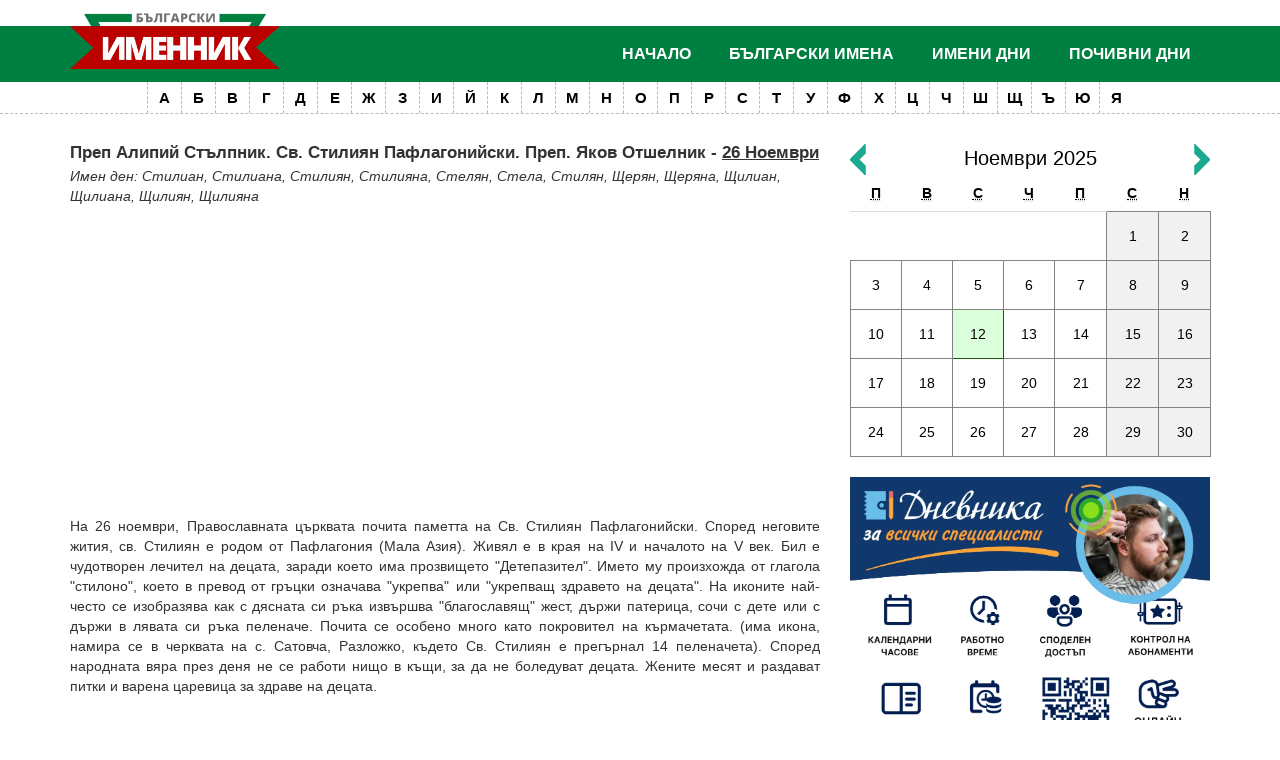

--- FILE ---
content_type: text/html; charset=UTF-8
request_url: https://imenata.com/h-154-prep-alipiy-stalpnik-sv-stiliyan-paflagoniyski-prep-yakov-otshelnik.html
body_size: 6728
content:
<!doctype html>
<html lang="bg">
<head>
<meta charset="utf-8">
<meta http-equiv="X-UA-Compatible" content="IE=edge">
<meta name="viewport" content="width=device-width, initial-scale=1">
<title>Преп Алипий Стълпник. Св. Стилиян Пафлагонийски. Преп. Яков Отшелник 26 Ноември 2025 - информация за празника</title>
<meta name="keywords" content="Преп Алипий Стълпник. Св. Стилиян Пафлагонийски. Преп. Яков Отшелник,поздрави, пожелания, 2025, дни, имена, значение, imena, имен, ден, календар, име, женски, български, мъжки, празник, кога, именден, днес, празници, поздрави, пожелания, послания, женско, именни, църковен,информация, именници, православен, именник">
<meta name="description" content="Информация за празника Преп Алипий Стълпник. Св. Стилиян Пафлагонийски. Преп. Яков Отшелник 2025 г. Поздрави и пожелания. Именник с български мъжки и женски имена. Календар с имени дни и празници. Тълкуване, произход и значение на имената">
<link href="css/bootstrap.css" rel="stylesheet">
<link href="css/bootstrap-icons.css" rel="stylesheet">
<link href="css/imenata.css?v=1211112" rel="stylesheet">
<link href="css/slide-and-push.css?v=12" rel="stylesheet">
<meta name="robots" content="all, index, follow">
<link rel="Shortcut Icon" href="/favicon.ico" type="image/x-icon">
</head>
<body>


<div class="mobile-top visible-xs visible-sm">
	<a class="logo-mobile" href="/" rel="nofollow" title="Българаски именник"><img src="images/logo-mobile-v2.png" alt="Български именник" title="Български именник, празници и събития"></a>
	<button class="toggle-slide-left">&nbsp;</button>
	<button class="toggle-slide-right">&nbsp;</button> 
</div>
<div class="hidden-xs hidden-sm header-wrapper-sticky">
 
	<div class="header-wrapper">
		<div class="container">
			<div id="header">
				<div class="header-logo"><a class="href" href="https://imenata.com/" title="Българаски именник"><img src="images/logo-v3.png" alt="Български именник" title="Български именник, празници и събития"></a></div>
				<div class="header-menu">
					<ul class="balgarski-imena">
						<li><a href="https://imenata.com/">Начало</a></li>
						<li><a href="group_names_1.html">Български имена</a>
							<ul class="is_submenu">
								<li><a href="group_names_2.html" title="Сложни имена">Сложни имена</a></li>
								<li><a href="group_names_3.html" title="Видоизменени имена">Видоизменени имена</a></li>
								<li><a href="group_names_4.html" title="Разнообразени имена">Разнообразени имена</a></li>
								<li><a href="group_names_5.html" title="Църковни имена">Църковни имена</a></li>
								<li><a href="group_names_6.html" title="Модерни имена">Модерни имена</a></li>
								<li><a href="group_names_7.html" title="Имена на богове">Имена на богове</a></li>
								<li><a href="world_baby_names.html" title="Класация на имена">Класация на имена</a></li>
								<li><a href="group_names_8.html" title="Още за имената">Още за имената</a></li>
								<li><a href="vechen-kalendar.html" title="Вечен календар">Вечен календар</a></li>
								<li><a href="balgarski-vladeteli.html" title="Именник на българските владетели">Български владетели</a></li>
							</ul>
						</li>
						<li><a href="kalendar-imeni-dni-2025.html" title="Имени дни">Имени дни</a></li>
						<li><a href="pochivni-dni-2025.html" title="Почивни дни">Почивни дни</a></li>
						<!--
						<li class="facebook-link">
							<fb:like href="https://www.facebook.com/pages/%D0%91%D1%8A%D0%BB%D0%B3%D0%B0%D1%80%D1%81%D0%BA%D0%B8%D1%82%D0%B5-%D0%B8%D0%BC%D0%B5%D0%BD%D0%B0/319320831431779" send="false" layout="button_count"  show_faces="true" action="like" colorscheme="light" font=""></fb:like>
						</li>
						-->
					</ul>				
				</div>
			</div>
		</div><!-- /container -->
		<div class="azbuchnik-description is_desktop">
Кликнете на буква за да намерите името, което търсите:
</div>
<ol class="azbuchnik is_desktop">
	<li><a href="names_1.html" title="Имена с буквата А">А</a></li>
	<li><a href="names_2.html" title="Имена с буквата Б">Б</a></li>
	<li><a href="names_3.html" title="Имена с буквата В">В</a></li>
	<li><a href="names_4.html" title="Имена с буквата Г">Г</a></li>
	<li><a href="names_5.html" title="Имена с буквата Д">Д</a></li>
	<li><a href="names_6.html" title="Имена с буквата Е">Е</a></li>
	<li><a href="names_7.html" title="Имена с буквата Ж">Ж</a></li>
	<li><a href="names_8.html" title="Имена с буквата З">З</a></li>
	<li><a href="names_9.html" title="Имена с буквата И">И</a></li>
	<li><a href="names_10.html" title="Имена с буквата Й">Й</a></li>
	<li><a href="names_11.html" title="Имена с буквата К">К</a></li>
	<li><a href="names_12.html" title="Имена с буквата Л">Л</a></li>
	<li><a href="names_13.html" title="Имена с буквата М">М</a></li>
	<li><a href="names_14.html" title="Имена с буквата Н">Н</a></li>
	<li><a href="names_15.html" title="Имена с буквата О">О</a></li>
	<li><a href="names_16.html" title="Имена с буквата П">П</a></li>
	<li><a href="names_17.html" title="Имена с буквата Р">Р</a></li>
	<li><a href="names_18.html" title="Имена с буквата С">С</a></li>
	<li><a href="names_19.html" title="Имена с буквата Т">Т</a></li>
	<li><a href="names_20.html" title="Имена с буквата У">У</a></li>
	<li><a href="names_21.html" title="Имена с буквата Ф">Ф</a></li>
	<li><a href="names_22.html" title="Имена с буквата Х">Х</a></li>
	<li><a href="names_23.html" title="Имена с буквата Ц">Ц</a></li>
	<li><a href="names_24.html" title="Имена с буквата Ч">Ч</a></li>
	<li><a href="names_25.html" title="Имена с буквата Ш">Ш</a></li>
	<li><a href="names_26.html" title="Имена с буквата Щ">Щ</a></li>
	<li><a href="names_27.html" title="Имена с буквата Ъ">Ъ</a></li>
	<li><a href="names_28.html" title="Имена с буквата Ю">Ю</a></li>
	<li><a href="names_29.html" title="Имена с буквата Я">Я</a></li>
</ol>	</div><!-- /header-wrapper -->




</div><!-- /hidden-xs -->
<div class="container container-inner">
	<div class="row">
		<div class="col-sm-8 col-md-9 col-lg-8">
		<div class="imen-den">
	<div class="praznik">
		<h1>Преп Алипий Стълпник. Св. Стилиян Пафлагонийски. Преп. Яков Отшелник - <u>26 Ноември</u></h1>
		<p><span class="imennici">Имен ден: Стилиан, Стилиана, Стилиян, Стилияна, Стелян, Стела, Стилян, Щерян, Щеряна, Щилиан, Щилиана, Щилиян, Щилияна</span></p>
	</div>

<ins class="adsbygoogle"
     style="display:block; text-align:center;"
     data-ad-layout="in-article"
     data-ad-format="fluid"
     data-ad-client="ca-pub-7474472426213585"
     data-ad-slot="7743997184"></ins>
<script>
     (adsbygoogle = window.adsbygoogle || []).push({});
</script>
<br>
	<p style="text-align:justify;">На 26 ноември, Православната църквата почита паметта на Св. Стилиян Пафлагонийски. Според неговите жития, св. Стилиян е родом от Пафлагония (Мала Азия). Живял е в края на IV и началото на V век. Бил е чудотворен лечител на децата, заради което има прозвището "Детепазител". Името му произхожда от глагола "стилоно", което в превод от гръцки означава "укрепва" или "укрепващ здравето на децата". На иконите най-често се изобразява как с дясната си ръка извършва "благославящ" жест, държи патерица, сочи с дете или с държи в лявата си ръка пеленаче. Почита се особено много като покровител на кърмачетата. (има икона, намира се в черквата на с. Сатовча, Разложко, където Св. Стилиян е прегърнал 14 пеленачета). Според народната вяра през деня не се работи нищо в къщи, за да не боледуват децата. Жените месят и раздават питки и варена царевица за здраве на децата.</p>
</div><!-- /imen-den -->

<div class="row">
	<div class="col-lg-4 col-sm-4 col-xs-4">
		<!--<div class="fb-like" data-href="https://imenata.com/holliday-154.html" data-send="false" data-layout="button_count" data-show-faces="false"></div>-->
	</div>
	<div class="col-lg-8 col-sm-8 col-xs-8 text-right">
		<p class="opisanie"><a href="hollidays-11.html">Други празници през месеца »</a></p>
	</div>


</div>

<!--
<p>&nbsp;</p>
<div class="clearfix"></div>

<div class="fb-comments" data-href="http://imenata.com/holliday-154.html" data-order-by="reverse_time" data-width="100%" data-lazy="true"></div>-->		</div>
		<aside class="col-sm-4 col-md-3 col-lg-4">
			<div class="inner-calendar" id="div_calendar">
				<hr class="visible-xs">
				
<div class="calendar-month">
	<span><a href="hollidays-11-2025.html">Ноември 2025</a></span>
	<a class="go-left" rel="nofollow" href="javascript:load_calendar(2025,10);"><img src="images/go-left.png" width="16" height="31" alt="&lt;"></a>
	<a class="go-right" rel="nofollow" href="javascript:load_calendar(2025,12);"><img src="images/go-right.png" width="16" height="31" alt="&gt;"></a>
	<div class="clearfix"></div>
</div>

<table class="table table-calendar">
<thead>
<tr>
	<th><abbr title="Понеделник">П</abbr></th>
	<th><abbr title="Вторник">В</abbr></th>
	<th><abbr title="Сряда">С</abbr></th>
	<th><abbr title="Четвъртък">Ч</abbr></th>
	<th><abbr title="Петък">П</abbr></th>
	<th><abbr title="Събота">С</abbr></th>
	<th><abbr title="Неделя">Н</abbr></th>
</tr>
</thead>
<tbody>
<tr>
<td></td><td></td><td></td><td></td><td></td><td class="weekend"><a rel="nofollow" href="holliday-01-11-2025.html">1</a></td><td class="weekend"><a rel="nofollow" href="holliday-02-11-2025.html">2</a></td></tr><tr><td class="cell"><a rel="nofollow" href="holliday-03-11-2025.html">3</a></td><td class="cell"><a rel="nofollow" href="holliday-04-11-2025.html">4</a></td><td class="cell"><a rel="nofollow" href="holliday-05-11-2025.html">5</a></td><td class="cell"><a rel="nofollow" href="holliday-06-11-2025.html">6</a></td><td class="cell"><a rel="nofollow" href="holliday-07-11-2025.html">7</a></td><td class="weekend"><a rel="nofollow" href="holliday-08-11-2025.html">8</a></td><td class="weekend"><a rel="nofollow" href="holliday-09-11-2025.html">9</a></td></tr><tr><td class="cell"><a rel="nofollow" href="holliday-10-11-2025.html">10</a></td><td class="cell"><a rel="nofollow" href="holliday-11-11-2025.html">11</a></td><td class="currentday"><a rel="nofollow" href="holliday-12-11-2025.html">12</a></td><td class="cell"><a rel="nofollow" href="holliday-13-11-2025.html">13</a></td><td class="cell"><a rel="nofollow" href="holliday-14-11-2025.html">14</a></td><td class="weekend"><a rel="nofollow" href="holliday-15-11-2025.html">15</a></td><td class="weekend"><a rel="nofollow" href="holliday-16-11-2025.html">16</a></td></tr><tr><td class="cell"><a rel="nofollow" href="holliday-17-11-2025.html">17</a></td><td class="cell"><a rel="nofollow" href="holliday-18-11-2025.html">18</a></td><td class="cell"><a rel="nofollow" href="holliday-19-11-2025.html">19</a></td><td class="cell"><a rel="nofollow" href="holliday-20-11-2025.html">20</a></td><td class="cell"><a rel="nofollow" href="holliday-21-11-2025.html">21</a></td><td class="weekend"><a rel="nofollow" href="holliday-22-11-2025.html">22</a></td><td class="weekend"><a rel="nofollow" href="holliday-23-11-2025.html">23</a></td></tr><tr><td class="cell"><a rel="nofollow" href="holliday-24-11-2025.html">24</a></td><td class="cell"><a rel="nofollow" href="holliday-25-11-2025.html">25</a></td><td class="cell"><a rel="nofollow" href="holliday-26-11-2025.html">26</a></td><td class="cell"><a rel="nofollow" href="holliday-27-11-2025.html">27</a></td><td class="cell"><a rel="nofollow" href="holliday-28-11-2025.html">28</a></td><td class="weekend"><a rel="nofollow" href="holliday-29-11-2025.html">29</a></td><td class="weekend"><a rel="nofollow" href="holliday-30-11-2025.html">30</a></td></tr></table>			</div>

			<!--<a href="https://dnevnika.com" title="Електронен седмичен график" target="_blank"><img src="/images/partners/dnevnika-logo.png" class="img-responsive" alt="Електронен седмичен график"></a>
			<hr>-->
<a href="https://dnevnika.com" target="_blank" title="График за специалисти"><img src="/images/partners/dnevnika-website.webp" alt="Дневника - график за специалисти" class="img-responsive"></a>
<hr><script async src="https://pagead2.googlesyndication.com/pagead/js/adsbygoogle.js?client=ca-pub-7474472426213585"
     crossorigin="anonymous"></script>
<!-- IMENATA - NEW -->
<ins class="adsbygoogle"
     style="display:block"
     data-ad-client="ca-pub-7474472426213585"
     data-ad-slot="3909778319"
     data-ad-format="auto"
     data-full-width-responsive="true"></ins>
<script>
     (adsbygoogle = window.adsbygoogle || []).push({});
</script><br><div class="block-telegram-wrapper">
    <div class="block-telegram-title">
        <div class="the-icon"><a href="https://t.me/ImenataBot" target="_blank"><img src="/images/logo-telegram.svg" alt="Telegram"></a></div>
        <div class="the-label"><strong>Автоматичен Telegram робот!</strong></div>
    </div>
    <div class="block-telegram">
        <div class="media">
            <a href="https://t.me/ImenataBot" target="_blank"><img class="the-cover" src="/images/imenata-telegram.svg" alt=""></a>
        </div>
        <div class="details">
            
            <div class="description"><strong>Знаете ли, че почти всеки ден е празник?</strong> Безплатни известия за празници по Telegram. Съобщенията в канала се пускат веднъж дневно <strong>с опция за промяна на времето и честотата им</strong>.</div>
            <div class="actions">
                <a class="btn btn-telegram" href="https://t.me/ImenataBot" target="_blank"><strong>Отвори #ImenataBot</strong></a>
            </div>
        </div>
    </div>
</div>	<h3 title="Големи български празници">Големи български празници</h3>

	<ul class="list-group">
		<li class="list-group-item">
			<strong>А</strong> - <a href="https://www.imenata.com/h-111-andreevden.html">Андреевден</a> • <a href="https://www.imenata.com/h-6-antonovden.html">Антоновден</a> • <a href="https://www.imenata.com/h-136-arhangelova-zadushnitsa.html">Архангелова задушница</a> • <a href="https://www.imenata.com/h-72-sveti-rangel-arhangel-mihail-arhangelovden.html">Архангеловден</a> • <a href="https://www.imenata.com/h-7-atanasovden.html">Атанасовден</a>
		</li>
		<li class="list-group-item">
			<strong>Б</strong> - <a href="https://www.imenata.com/h-48-baba-marta.html">Баба Марта</a> • <a href="https://www.imenata.com/h-5-babinden.html">Бабинден</a> • <a href="https://www.imenata.com/h-49-blagoveshtenie.html">Благовещение</a> • <a href="https://www.imenata.com/h-44-yordanovden-sveto-bogoyavlenie.html">Богоявление</a>

			
		</li>

		<li class="list-group-item">
			<strong>В</strong> - <a href="https://www.imenata.com/h-55-vasilyovden.html">Васильовден</a> • <a href="https://www.imenata.com/h-64-velikden-vazkresenie-hristovo.html">Великден</a>
		</li>

		<li class="list-group-item">
			<strong>Г</strong> - <a href="https://www.imenata.com/h-53-gergyovden-sv-vmchk-georgi-pobedonosets.html">Гергьовден</a> • <a href="https://www.imenata.com/h-18-uspenie-na-presveta-bogoroditsa.html">Голяма Богородица</a>
		</li>

		<li class="list-group-item">
			<strong>Д</strong> - <a href="https://www.imenata.com/h-29-den-na-balgarskata-prosveta-i-kultura-i-na-slavyanskata-pismenost.html">Ден на българската просвета</a> • <a href="https://www.imenata.com/h-317-den-na-deteto-1-vi-yuni.html">Ден на детето</a> • <a href="https://www.imenata.com/h-95-den-na-zhenata-osmi-mart.html">Ден на жената</a> • <a href="https://www.imenata.com/h-33-den-na-narodnite-buditeli.html">Ден на народните будители</a> • <a href="https://www.imenata.com/h-32-den-na-nezavisimostta-na-balgariya.html">Ден на Независимостта</a> • <a href="https://www.imenata.com/h-12-den-na-osvobozhdenieto-na-balgariya-ot-osmansko-igo.html">Ден на Освобождението</a> • <a href="https://www.imenata.com/h-31-den-na-saedinenieto.html">Ден на Съединението</a> • <a href="https://www.imenata.com/h-180-den-na-truda-i-na-mezhdunarodnata-rabotnicheska-solidarnost.html">Ден на труда</a> • <a href="https://www.imenata.com/h-331-den-na-shegata-parvi-april.html">Ден на шегата</a> • <a href="https://www.imenata.com/h-70-dimitrovden.html">Димитровден</a>
		</li>

		<li class="list-group-item">
			<strong>Е</strong> - <a href="https://www.imenata.com/h-16-rozhdestvo-na-yoan-krastitel-enyovden.html">Еньовден</a>
		</li>


		<li class="list-group-item">
			<strong>И</strong> - <a href="https://www.imenata.com/h-4-ivanovden-sveti-yoan-krastitel.html">Ивановден</a> • <a href="https://www.imenata.com/h-41-ignazhden.html">Игнажден</a> • <a href="https://www.imenata.com/h-69-ilinden-sveti-prorok-iliya.html">Илинден</a>
		</li>

		<li class="list-group-item">
			<strong>Й</strong> - <a href="https://www.imenata.com/h-44-yordanovden-sveto-bogoyavlenie.html">Йордановден</a>
		</li>



		<li class="list-group-item">
			<strong>К</strong> - <a href="https://www.imenata.com/h-35-koleda-rozhdestvo-hristovo.html">Коледа</a> • <a href="https://www.imenata.com/h-145-koledni-zagovezni-nachalo-na-kolednite-posti.html">Коледни заговезни</a>
		</li>

		<li class="list-group-item">
			<strong>Л</strong> - <a href="https://www.imenata.com/h-50-lazarovden.html">Лазаровден</a>
		</li>
		<li class="list-group-item">
			<strong>М</strong> - <a href="https://www.imenata.com/h-125-nedelya-na-strashniya-sad-mesopustna-mesni-zagovezni.html">Месни заговезни</a>
		</li>

		<li class="list-group-item">
			<strong>Н</strong> - <a href="https://www.imenata.com/h-32-den-na-nezavisimostta-na-balgariya.html">Независимостта на България</a> • <a href="https://www.imenata.com/h-1-sveti-nikolay-nikulden.html">Никулден</a> • <a href="https://www.imenata.com/h-212-nova-godina.html">Нова година</a>
		</li>

		

		<li class="list-group-item">
			<strong>О</strong> - <a href="https://imenata.com/h-12-den-na-osvobozhdenieto-na-balgariya-ot-osmansko-igo.html">Освобождението на България от османско иго</a>
		</li>

		<li class="list-group-item">
			<strong>П</strong> - <a href="https://www.imenata.com/h-67-sveti-apostoli-petar-i-pavel-petrovden.html">Петровден</a> • <a href="https://www.imenata.com/h-113-parva-prolet.html">Първа пролет</a>
		</li>

		

		<li class="list-group-item">
			<strong>С</strong> - <a href="https://www.imenata.com/h-40-sveta-anna.html">Света Анна</a> • <a href="https://www.imenata.com/h-11-sveti-valentin.html">Свети Валентин</a> • <a href="https://www.imenata.com/h-94-sirni-zagovezni.html">Сирни заговезни</a> • <a href="https://www.imenata.com/h-14-vaznesenie-gospodne-spasovden.html">Спасовден</a> • <a href="https://www.imenata.com/h-76-stefanovden.html">Стефановден</a> • <a href="https://www.imenata.com/h-37-studentski-praznik-8-dekemvri.html">Студентски празник</a> • <a href="https://www.imenata.com/h-31-den-na-saedinenieto.html">Съединението на България</a>
		</li>

		<li class="list-group-item">
			<strong>Т</strong> - <a href="https://www.imenata.com/h-93-todorovden-konski-velikden.html">Тодоровден</a> • <a href="https://www.imenata.com/h-77-trifon-zarezan-trifonovden.html">Трифон Зарезан</a>
		</li>

		<li class="list-group-item">
			<strong>Ц</strong> - <a href="https://www.imenata.com/h-51-tsvetnitsa-vrabnitsa.html">Цветница</a>
		</li>

		<li class="list-group-item">
			<strong>Ч</strong> - <a href="https://www.imenata.com/h-114-chereshova-zadushnitsa.html">Черешова задушница</a>
		</li>

<li class="list-group-item">
	<a href="/golemi-praznici.html" title="Списък с големи български празници">Пълен списък с големи празници</a>
</li>


	</ul>
<div><strong>ЗНАЕТЕ ЛИ, ЧЕ?</strong></div>
<p>
Към древния девиз "Познай себе си" може би трябва да добавим: "Познай своето име". В древността хората са придавали на имената доста по-голямо значение, отколкото сега. Името се смятало за важна съставна ...  [<a href="tip-1.html">повече</a>]</p>
<br>		</aside>
	</div><!-- /row -->
    
	<div class="hstpnetworkads"></div>
    
</div><!-- /container --> <footer>
<div class="container">
		<div class="flex-copyright">
				<p class="partners"><a href="https://www.freelance.bg" title="Дистанционна работа" target="_blank">Дистанционна работа</a><span>|</span><a href="https://bulpedia.com/" target="_blank" title="Извесни личности">Известни личности 🚀</a></p>
				<p class="copyright"><a href="terms.html">Условия за ползване</a><span>|</span><a href="contact.html">Контакти</a></p>
		</div><!-- /flex-copyright -->
	</div><!-- /container -->
</footer>

<nav class="menu slide-menu-left">
	<div class="navleft-container">
		<button class="close-menu"><span class="glyphicon glyphicon-remove"></span></button>
		<ul>
			<li><a href="/">Начало</a></li>
			<li><a href="group_names_1.html">Български имена</a></li>
			<li><a href="kalendar-imeni-dni-2025.html" title="Имени дни">Имени дни</a></li>
			<li><a href="pochivni-dni-2025.html" title="Почивни дни 2025">Почивни дни 2025</a></li> 
			<li><a href="friend.html">Поканете приятел</a></li>
			<li><a href="name.html">Добавяне на име</a></li>
			<li><a href="contact.html">Контакти</a></li>
		</ul>

<!-- imenata.com - mobile new -->
<ins class="adsbygoogle"
     style="display:block"
     data-ad-client="ca-pub-7474472426213585"
     data-ad-slot="5836636339"
     data-ad-format="auto"
     data-full-width-responsive="true"></ins>
<script>
     (adsbygoogle = window.adsbygoogle || []).push({});
</script>

	</div><!-- /navleft-container -->
</nav><!-- /push menu left -->
<nav class="menu slide-menu-right">
	<div class="navright-container">
		<form name="frmSearch" method="get" action="https://imenata.com/" onsubmit="return can_search();">
            <input type="hidden" name="action" value="search">
            <input type="search" placeholder="Търсене на име или празник ..." name="word" required>
            <button type="submit"><span class="glyphicon glyphicon-search"></span> Търсене</button>
            <div class="clearfix"></div>
        </form>
<br>

	<div class="azbuchnik-mobile">
		<div class="azbuchnik-description is_mobile_menu">
Кликнете на буква за да намерите името, което търсите:
</div>
<ol class="azbuchnik is_mobile_menu">
	<li><a href="names_1.html" title="Имена с буквата А">А</a></li>
	<li><a href="names_2.html" title="Имена с буквата Б">Б</a></li>
	<li><a href="names_3.html" title="Имена с буквата В">В</a></li>
	<li><a href="names_4.html" title="Имена с буквата Г">Г</a></li>
	<li><a href="names_5.html" title="Имена с буквата Д">Д</a></li>
	<li><a href="names_6.html" title="Имена с буквата Е">Е</a></li>
	<li><a href="names_7.html" title="Имена с буквата Ж">Ж</a></li>
	<li><a href="names_8.html" title="Имена с буквата З">З</a></li>
	<li><a href="names_9.html" title="Имена с буквата И">И</a></li>
	<li><a href="names_10.html" title="Имена с буквата Й">Й</a></li>
	<li><a href="names_11.html" title="Имена с буквата К">К</a></li>
	<li><a href="names_12.html" title="Имена с буквата Л">Л</a></li>
	<li><a href="names_13.html" title="Имена с буквата М">М</a></li>
	<li><a href="names_14.html" title="Имена с буквата Н">Н</a></li>
	<li><a href="names_15.html" title="Имена с буквата О">О</a></li>
	<li><a href="names_16.html" title="Имена с буквата П">П</a></li>
	<li><a href="names_17.html" title="Имена с буквата Р">Р</a></li>
	<li><a href="names_18.html" title="Имена с буквата С">С</a></li>
	<li><a href="names_19.html" title="Имена с буквата Т">Т</a></li>
	<li><a href="names_20.html" title="Имена с буквата У">У</a></li>
	<li><a href="names_21.html" title="Имена с буквата Ф">Ф</a></li>
	<li><a href="names_22.html" title="Имена с буквата Х">Х</a></li>
	<li><a href="names_23.html" title="Имена с буквата Ц">Ц</a></li>
	<li><a href="names_24.html" title="Имена с буквата Ч">Ч</a></li>
	<li><a href="names_25.html" title="Имена с буквата Ш">Ш</a></li>
	<li><a href="names_26.html" title="Имена с буквата Щ">Щ</a></li>
	<li><a href="names_27.html" title="Имена с буквата Ъ">Ъ</a></li>
	<li><a href="names_28.html" title="Имена с буквата Ю">Ю</a></li>
	<li><a href="names_29.html" title="Имена с буквата Я">Я</a></li>
</ol>	</div>

<!-- imenata.com - mobile new -->
<ins class="adsbygoogle"
     style="display:block"
     data-ad-client="ca-pub-7474472426213585"
     data-ad-slot="5836636339"
     data-ad-format="auto"
     data-full-width-responsive="true"></ins>
<script>
     (adsbygoogle = window.adsbygoogle || []).push({});
</script>

	</div>
</nav><!-- /push menu right -->

<script src="js/jquery-3.6.1.min.js"></script>
<script src="js/bootstrap.min.js"></script>
<!-- slide-and-push -->
<script src="js/slide-and-push/modernizr.custom.js"></script>
<script src="js/slide-and-push/classie.js"></script>
<script src="js/slide-and-push/slide-and-push.js"></script>
<!-- / slide-and-push -->


<script async src="https://pagead2.googlesyndication.com/pagead/js/adsbygoogle.js?client=ca-pub-7474472426213585"
     crossorigin="anonymous"></script>

<script>
jQuery.noConflict();
jQuery(document).ready(function() {
/* --------- Parallax Effect ---------------- */
	jQuery(window).scroll(function() {
	var x = jQuery(window).scrollTop();
		// $('body').css('background-position', 'center ' + parseInt(x / 4) + 'px');
		jQuery('.names-background').css('background-position', 'center ' + parseInt(-x / 2) + 'px');
	});
/* --------- / Parallax Effect ---------------- */
});
</script>
<script src="js/imenata.js?v=2"></script>
 
</body>
</html>

--- FILE ---
content_type: text/html; charset=utf-8
request_url: https://www.google.com/recaptcha/api2/aframe
body_size: 225
content:
<!DOCTYPE HTML><html><head><meta http-equiv="content-type" content="text/html; charset=UTF-8"></head><body><script nonce="kHZuK9LLAsFqyib2vyQBAQ">/** Anti-fraud and anti-abuse applications only. See google.com/recaptcha */ try{var clients={'sodar':'https://pagead2.googlesyndication.com/pagead/sodar?'};window.addEventListener("message",function(a){try{if(a.source===window.parent){var b=JSON.parse(a.data);var c=clients[b['id']];if(c){var d=document.createElement('img');d.src=c+b['params']+'&rc='+(localStorage.getItem("rc::a")?sessionStorage.getItem("rc::b"):"");window.document.body.appendChild(d);sessionStorage.setItem("rc::e",parseInt(sessionStorage.getItem("rc::e")||0)+1);localStorage.setItem("rc::h",'1762961741820');}}}catch(b){}});window.parent.postMessage("_grecaptcha_ready", "*");}catch(b){}</script></body></html>

--- FILE ---
content_type: text/css
request_url: https://imenata.com/css/imenata.css?v=1211112
body_size: 4112
content:
/* CSS Document */
body { overflow-x: hidden; height: 100%; }


a { color:#008040; }
a:hover, a:focus { color:#BF0814;text-decoration:none;}

h1, h2, h3, h4, h5, h6 { margin-top:0; }
h1 { font-size:27px; margin-bottom:32px;  }


/*
.row { display: flex; gap: 30px;  }
.row > [class^="col-"] { width: 50%; }
*/


.relative { position:relative; }

footer { margin-top:50px; padding-top:18px; background:url('../images/footer.gif') repeat-x top; color:#e4e4e4; font-size:12px;  }
footer a { color:#b3b3b3; text-decoration:none; }
footer a:hover { color:#000000; }

.partners { text-align:left; }
.copyright { text-align:right; }
.partners span,
.copyright span { padding-left:10px; padding-right:10px; }

.names-background {  
    /* background:#2d2d2d url('../images/background/default.jpg') no-repeat center center fixed; */
    background:#2d2d2d url('../images/background/bulgarian-names.jpg') no-repeat center center;
  -webkit-background-size: cover;
  -moz-background-size: cover;
  -o-background-size: cover;
  background-size: cover;
  
  margin-bottom:30px;
  padding-top:20px;
}

#fb-root {
  display: none;
}

::placeholder { /* Chrome, Firefox, Opera, Safari 10.1+ */
  color: White;
  opacity: 1; /* Firefox */
}

:-ms-input-placeholder { /* Internet Explorer 10-11 */
  color: White;
}

::-ms-input-placeholder { /* Microsoft Edge */
  color: White;
}


/* To fill the container and nothing else */
.fb_iframe_widget, .fb_iframe_widget span, .fb_iframe_widget span iframe[style] {
  width: 100% !important;
}


.home-calendar { margin-bottom:20px; }

.home-calendar-list { margin-bottom:20px;}
.home-calendar-list ul { margin:0; padding:0; list-style:none; list-style-type:none; }
.home-calendar-list ul li { font-style:italic; font-size:13px; background:url('../images/mini-calendar.png') no-repeat left; padding-left:16px; }
.home-calendar-list ul li a { color:#FFFFFF; text-decoration:none; }
.home-calendar-list ul li a:hover { color:#FFFFFF; text-decoration:underline; }

.logo-absolute { display:block; width:228px; position:absolute; top:0; left:0; }
.logo-absolute img { max-width:100%; }

nav#first {
background: #ffffff;
background: -moz-linear-gradient(top,  #ffffff 0%, #f2f2f2 100%);
background: -webkit-gradient(linear, left top, left bottom, color-stop(0%,#ffffff), color-stop(100%,#f2f2f2));
background: -webkit-linear-gradient(top,  #ffffff 0%,#f2f2f2 100%);
background: -o-linear-gradient(top,  #ffffff 0%,#f2f2f2 100%);
background: -ms-linear-gradient(top,  #ffffff 0%,#f2f2f2 100%);
background: linear-gradient(to bottom,  #ffffff 0%,#f2f2f2 100%);
filter: progid:DXImageTransform.Microsoft.gradient( startColorstr='#ffffff', endColorstr='#f2f2f2',GradientType=0 );
}

nav#second { background:#008040; color:#FFFFFF; }
nav#second a { color:#FFFFFF; text-decoration:none; }

ul#bulgarian-names { margin:0; padding:0; list-style:none; list-style-type:none; float:right; }
ul#bulgarian-names > li {
	display:inline-block; float:left; position:relative;
	-webkit-transition: all 0.2s ease-in-out; -moz-transition: all 0.2s ease-in-out; -o-transition: all 0.2s ease-in-out; transition: all 0.2s ease-in-out;
}
ul#bulgarian-names > li > a { font-size:16px; display:block; font-weight:bold; text-decoration:none; color:#000000; text-transform:uppercase;  height:50px; line-height:50px; padding-left:19px; padding-right:19px; }

ul#bulgarian-names > li > ul { display:none; position:absolute; top:50px; left:0; z-index:100;  }
ul#bulgarian-names > li:hover { background:#1ba98f; }
ul#bulgarian-names > li.facebook-link:hover { padding-top:14px; background:none; }
ul#bulgarian-names > li:hover a { color:#FFFFFF; }
ul#bulgarian-names > li:hover > ul { display:inline-block; background:#1ba98f; margin:0; padding:0; list-style:none; list-style-type:none; } 
ul#bulgarian-names > li:hover > ul > li { display:block; width:240px; }
ul#bulgarian-names > li:hover > ul > li:hover a { background:#990e0e; color:#FFFFFF;}
ul#bulgarian-names > li:hover > ul > li > a { display:block; width:100%; padding:4px 20px; text-decoration:none; }
ul#bulgarian-names > li:hover > ul > li:last-child > a { margin-bottom:8px; }

ul#quick-names { margin:0; padding:0; list-style:none; list-style-type:none; float:right; }
ul#quick-names > li { display:inline-block; float:left; margin-left:50px; } 
ul#quick-names > li > a { 
    font-size:12px; text-transform:uppercase; display:block; font-weight:bold; text-decoration:none; 
    height:46px; line-height:46px; background-repeat:no-repeat; background-position:left;
}
ul#quick-names > li > a:hover { color:#FFFFFF; text-decoration:underline; }
ul#quick-names > li > a.ico-add-name {  }
ul#quick-names > li > a.ico-bookmark { }
ul#quick-names > li > a.ico-invite { }
ul#quick-names > li > a.ico-search { }
ul#quick-names > li > a.ico-subscribe { }

ul#quick-names > li > a .bi { font-size: 20px; display: inline-block; vertical-align: middle; }

.splash-search { margin-top:50px; padding-right:20%;  }
.splash-search h3 { color:#FFFFFF; font-size:34px; font-weight:normal; }
.splash-search p.imennik { color:#FFFFFF; font-size:15px; margin-bottom:30px; }
.splash-search form { position:relative; }
.splash-search form input[type="search"] { background-color:transparent; border:3px solid #1ba98f; width:100%; height:54px; line-height:54px; padding-left:15px; font-size:17px; font-style:italic; color:#FFFFFF; }
.splash-search form input[type="search"]:focus{
   outline:none;
  }

.splash-search form button { padding-left:15px; padding-right:15px; border:3px solid #1ba98f; background:#990e0e; position:absolute; top:0; right:0; bottom:0; }
.splash-search form button span { color:#FFFFFF; font-size:32px;  }

.imen-den { margin-bottom:35px; }
.praznik { /*padding-left:46px; background-repeat:no-repeat; background-position:0 1px; */}
.type1 { background-image:url('../images/ico-type-1.png'); }
.type2 { background-image:url('../images/ico-type-2.png'); }
.type3 { background-image:url('../images/ico-type-3.png'); }
.type4 { background-image:url('../images/ico-type-4.png'); }
.type5 { background-image:url('../images/ico-type-5.png'); }
.praznik h1 { font-size:17px; font-weight:bold; margin-bottom:4px;  }
.praznik h2 { font-size:17px; font-weight:bold; margin-bottom:4px;  }
.praznik p { font-size:14px; font-style:italic;  }
.praznik p a { color:#11846e; }

ol.azbuchnik.is_desktop {
  margin:0; padding:0; list-style:none; list-style-type:none; 
  display: flex; align-items: center; justify-content: center;  
  background-color: #fff; 
  border-bottom:1px dashed #bcbcbc;

}
ol.azbuchnik.is_desktop li { display: inline-block;   border-left:1px dashed #bcbcbc;  }
ol.azbuchnik.is_desktop li a {
	background:#FFFFFF; display:block; width:33px; line-height:1; padding:8px 5px; text-align:center; font-weight:bold; color:#000000; text-decoration:none; font-size:15px;
	-webkit-transition: all 0.2s ease-in-out; -moz-transition: all 0.2s ease-in-out; -o-transition: all 0.2s ease-in-out; transition: all 0.2s ease-in-out;
}
ol.azbuchnik.is_desktop li:hover a { background:#990e0e; color:#FFFFFF; }


.mobile-top { 
  height:50px; background:#008040; position:relative; text-align:center;  
  position: sticky; top: 0; z-index: 10;
}
.toggle-slide-left { border:none; display:block; width:50px; height:50px; background:url('../images/menu-left.png') no-repeat center center; position:absolute; top:0; left:0; }
.toggle-slide-right { border:none; display:block; width:50px; height:50px; background:url('../images/menu-right.png') no-repeat center center; position:absolute; top:0; right:0; }

.logo-mobile { display:inline-block; width:180px; }
.logo-mobile img { max-width:100%; }

.calendar-month { display:block; height:31px; position:relative; text-align:center; }
.calendar-month span { color:#FFFFFF; font-size:20px; font-weight:normal; margin-top:6px;  }
.calendar-month a { color:#FFFFFF; text-decoration:none; }
.calendar-month a.go-left { display:block; text-decoration:none; height:31px; width:16px; position:absolute; top:0; left:0; }
.calendar-month a.go-right { display:block; text-decoration:none; height:31px; width:16px; position:absolute; top:0; right:0; }

/*
.table > thead > tr > th,
.table > tbody > tr > th,
.table > tfoot > tr > th,
.table > thead > tr > td,
.table > tbody > tr > td { border-top:1px solid #fff; }
*/

table.table.table-calendar	{}
table.table.table-calendar 	th {text-align:center; color:#ffffff; background-color:transparent; border:none; }
table.table.table-calendar	td { padding:0; height:48px; line-height:48px; text-align:center; color:#000000; }
table.table.table-calendar	a {
	display:block; width:100%; height:48px; line-height:48px;  text-align:center; text-decoration:none; color:#000000;
	-webkit-transition: all 0.2s ease-in-out; -moz-transition: all 0.2s ease-in-out; -o-transition: all 0.2s ease-in-out; transition: all 0.2s ease-in-out;
} 
table.table.table-calendar	a:hover { background:#008040; color:#FFFFFF; }
table.table.table-calendar	a:focus { background:#990E0E; color:#FFFFFF; }

table.table.table-calendar	td.currentday { background-color: #DCFFDB; border:1px solid #1D590F; }
table.table.table-calendar	td.cell { background-color: #FFFFFF;border:1px solid #838383;color:#000000;}
table.table.table-calendar	td.weekend { background-color: #F1F1F1;border:1px solid #838383;color:#838383;}
table.table.table-calendar	td.national { background-color: #FFE5DB;border:1px solid #FF0000;}
table.table.table-calendar	td.orthodox { background-color: #F9F0D7;border:1px solid #87690E;}
table.table.table-calendar	td.international { background-color: #D7E9F9;border:1px solid #140E87;}
table.table.table-calendar	td.other { background-color: #D7E9F9;border:1px solid #87690E;}


.inner-calendar .calendar-month span a  { color:#000000; }
.inner-calendar table.table.table-calendar th { color:#000000; }
.inner-calendar table.table.table-calendar th abbr { border-color:#E1E1E1; }

.container-inner { margin-top:30px; }
.social-icons-area { margin-bottom:30px; }

.add-a-name h1 { font-weight:bold; font-size:14px; text-transform:uppercase; }

/*
.day { text-align:center; background-color:#FFFFFF; }
.day-name { font-weight:bold; }
.day-weekend { background-color:#ffffff; color:#C00; }
.day-off { background-color: #5ad47f; }
.day-work { background-color: #f8b7ce; }
.day-idea { background-color: #fbd27b; }
.day-year { background-color: #cacaca; }
.day-easter { background-color: #abbef4; }
*/

.table-month { width:100%;  }
.table-month td { padding:5px 10px; text-align:center; }

.legend-title { font-size:16px; }
.legend-chart { margin:0 0 30px 0; padding:0; list-style:none; list-style-type:none; }
.legend-chart li { margin-bottom: 6px; }
.emptybox { display: inline-block; width: 10px; height: 10px; }

.azbuchnik-description { display: none; }

.azbuchnik-mobile { margin-bottom: 10px; ;}
.azbuchnik.is_mobile_menu {}  
.azbuchnik-description.is_mobile_menu { padding: 0; font-size: 16px; color: #fff; font-weight: normal; padding: 10px 0;    }

.header-wrapper-sticky { position: sticky; top: 0; z-index: 10; background-color:#fff; }
.header-wrapper { 
  background-color: #008040; color: #fff; 
  border-top: 26px solid white; 
}
#header { display: flex; align-items: center; justify-content: space-between; }
.header-logo {}
.header-logo a.href  { display: block; width: 210px; position: relative; top: -13px;  }
.header-menu {}

ul.balgarski-imena {
  display: flex; align-items: center; 
  margin: 0; padding: 0; list-style: none none; list-style-position: inside;
}
ul.balgarski-imena > li {  
  position: relative;  
  -webkit-transition:all 0.1s; -moz-transition:all 0.1s; transition:all 0.1s;
}  
ul.balgarski-imena > li > a { 
  display: flex; align-items: center; justify-content: center; height: 50px; padding: 0 19px;
  font-size: 16px; font-weight: bold; text-decoration: none; color: #ffffff; text-transform: uppercase;
  
}
/* Submenu */
ul.balgarski-imena .is_submenu {
  display: none; 
  margin: 0; padding: 0; list-style: none none; list-style-position: inside;
  position: absolute; top: 50px; left: 0; z-index: 100;
  background: #008040;
  width: 240px;
}
ul.balgarski-imena .is_submenu > li {}
ul.balgarski-imena .is_submenu > li > a { display: block; padding: 4px 20px; text-decoration: none; color: #fff; }
ul.balgarski-imena > li:hover { background: #B10612; }
ul.balgarski-imena > li:hover > a { color: #fff;  }
ul.balgarski-imena > li:hover .is_submenu { display: inline-block; }
ul.balgarski-imena .is_submenu > li > a:hover { background-color: #B00914; }

.splash-links-wrapper { padding: 30px 0; }
.splash-links { 
  margin: 0 -20px; padding: 0; list-style: none none; list-style-position: inside;
  display: flex; align-items: center;
 }
.splash-links > li { padding: 0 20px; }
.splash-links > li > a { 
  padding: 4px 0; color: #fff; 
  font-size: 16px;
  display: block; text-decoration: none; 
}
.splash-links > li > a u { text-decoration: underline; }
.splash-links > li > a:hover { color: #3dcbb1; }
.splash-links > li > a:hover u { text-decoration: underline; }

.flex-copyright { display: flex; align-items: center; justify-content: space-between; }

dl.names-list {
  padding: 5px; 
  border: 1px solid #dcdcdc; 
}
dl.names-list dt { padding: 8px 5px 5px 5px; margin: 0;   }
dl.names-list dt a { color: #008040; text-decoration: underline;  }
dl.names-list dd { padding:  0px 5px 10px 5px; border-bottom: 1px dashed #dcdcdc;  }


.site_search_results {
	margin:0px -4px 0px 0px; padding:0; list-style:none; list-style-type:none;
	display:none; width:400px; table-layout:fixed;
	
	/*
	border: 1px solid #1B85B8; border-top:none; 
	outline: 2px solid #def4ff;
	*/
	border: 2px solid #1ba98f;
 
	background-color:#ffffff; 
	position:absolute; top:52px;left:4px;
	z-index:100;
	/*
	overflow-y:scroll; 
	*/
}
.site_search_results > li { display:table-row; width:100%; }
.site_search_results > li > a {
	display:table-cell; width:100%; color:#000; vertical-align:middle; white-space: nowrap; overflow: hidden; text-overflow: ellipsis;
	padding-left:10px; padding-top:10px; padding-bottom:10px; font-size:15px; text-align:left;  border-bottom:1px dotted Silver;font-weight:normal;
}
.site_search_results > li > a > span{
	font-weight:bold;
}

.site_search_results > li > a:hover { text-decoration:none; }
 
.site_search_results > li:hover { background-color:#F7F7F7 }

.holiday-photo { max-width: 240px; float: right; margin-left: 15px; margin-bottom: 8px; }

.block-telegram-wrapper { margin-bottom: 30px; }
.block-telegram { 
  border: 3px solid  #23A0DC; border-radius: 5px; 
  display: flex; align-items: center; padding: 12px 15px;  
  padding: 12px 15px; 
  line-height: 1.25;
}
.block-telegram .media { flex-shrink: 0; width: 120px; }
.block-telegram .media .the-cover { display: block; width: 100%; }
.block-telegram .details { padding-left: 20px; }
.block-telegram-title { 
  display: flex; align-items: flex-start;
  font-size: 18px; margin-bottom: -30px; position: relative; 
}
.block-telegram-title .the-icon { width: 60px; flex-shrink: 0; }
.block-telegram-title .the-label { padding-left: 12px; }
.block-telegram-title .the-label a { color: #23A0DC; }
.block-telegram .description {  }
.block-telegram .actions { padding-top: 12px;  }
.block-telegram .actions .btn-telegram { 
  background-color: #24A2E0; color: #fff; font-size: 14px; 
  -webkit-transition:all 0.2s; -moz-transition:all 0.2s; transition:all 0.2s;  
}
.block-telegram .actions .btn-telegram:hover { background-color: #008040; }

.table.table-names td { vertical-align: middle; }
.table.table-names td.td-avatar-ime { width: 22px; padding-right: 0px;  }
.avatar-ime { display: inline-block; width: 22px; opacity: 0.5; }
.avatar-ime:hover { opacity: 1;}

.table-abv { display: table; width:100%; max-width:100%; border-spacing:0; border-collapse:collapse;   }
.table-abv caption { font-size: 18px; color: #B10612; font-weight: bold; }
.table-abv td, 
.table-abv th { padding: 5px 0; }
.table-abv thead {}
.table-abv thead th { color: rebeccapurple;  border-bottom: 3px double rebeccapurple; }
.table-abv tbody {}
.table-abv tbody tr.item-capital { font-weight: bold; color: rebeccapurple; border-bottom: 3px double rebeccapurple; }


/* ╔═══════════════════════════════════════════════════════════════════════════════════════════════╗ */
/* ║                                       BREAKPOINTS                                             ║ */
/* ╚═══════════════════════════════════════════════════════════════════════════════════════════════╝ */
@media (min-width: 576px) {}
@media (min-width: 768px) { 
 
}
@media (min-width: 992px) {	 
} /* @media */
@media (min-width: 1280px) {
} /* @media */
@media (min-width: 1366px) {}
@media (min-width: 1440px) {
}
@media (min-width: 1600px) {
}
/* 5XL */
@media (min-width: 1920px) {
} /* 1920px & Up */

/* ╔══════════════════════════════════════════════════════════════════════════════════════════════════════╗ */
/* ║                                                                                                      ║ */
/* ║ ####################################   DEVELOPMENT BREAKPOINTS   ##################################  ║ */
/* ║                                                                                                      ║ */
/* ╚══════════════════════════════════════════════════════════════════════════════════════════════════════╝ */

/* 4XL */
@media (max-width: 1919.98px) {
 
} /* @media -----------------------------------| width < 1920px |-------------------------------------------*/

/* 3XL */
@media (max-width: 1599.98px) {
  
} /* @media -----------------------------------| width < 1600px |-------------------------------------------*/

/* 2XL */
@media (max-width: 1439.98px) {
 
    
} /* @media -----------------------------------| width < 1440px |-------------------------------------------*/

/* XL */
@media (max-width: 1365.98px) {
    
   
} /* @media -----------------------------------| width < 1366px |-------------------------------------------*/

/* LG */
@media (max-width: 1279.98px) {
 
  /* DESKTOP & TABLET VIEWS */
  ul#bulgarian-names {  float:left; }
  ul#quick-names {  float:left; }
  ul#quick-names > li { margin-left: 0px; margin-right: 50px; }
  ul#bulgarian-names > li > a { padding-left:19px; padding-right:19px; }

  
  
} /* @media -----------------------------------| width < 1200px |-------------------------------------------*/

/* MD */
@media (max-width: 991.98px) {

  /* TABLET VIEW */
  .splash-search { margin-top:15px; padding-right:0;  }
  .splash-search h3 { font-size:20px; font-weight:bold; } 
  .home-calendar { padding-top:10px; }
  .home-calendar-list { display:inline-block; float:right;  }

  .azbuchnik-description.is_desktop { display: block; border-top: 4px solid #F1F1F1;  }
  .azbuchnik-description.is_desktop { padding: 12px 15px; font-weight: bold; }


  
  ol.azbuchnik.is_mobile_menu { 
      display: flex; flex-wrap: wrap;
      margin: 0; padding: 0; list-style: none none; list-style-position: outside; 
  }
  ol.azbuchnik.is_mobile_menu li { display: inline-block; outline: 1px solid rgb(213, 213, 213);  }

  ol.azbuchnik.is_mobile_menu li a {
    background:#FFFFFF; display:block; width:42px; line-height:1; padding:12px 10px; text-align:center; font-weight:bold; color:#000000; text-decoration:none; font-size:15px;
    -webkit-transition: all 0.2s ease-in-out; -moz-transition: all 0.2s ease-in-out; -o-transition: all 0.2s ease-in-out; transition: all 0.2s ease-in-out;
  }
  


} /* @media -----------------------------------| width < 992px |-------------------------------------------*/

/* SM */
@media (max-width: 767.98px) {

    /* MOBILE VIEW 	*/
    h1 { font-size:18px; margin-bottom:16px;  }
	.home-calendar-list{padding-top:12px;}
    .splash-search p.imennik { line-height:1.2; margin-bottom:15px; }
    .splash-search { margin-top:10px; text-align:center; padding-right:0;   }
    .splash-search h3 { display:none; } 

    .calendar-month { padding-top:6px; }
    .calendar-month span { font-size:14px; text-transform:uppercase; font-weight:bold; }

    .copyright { text-align:center; }

    .azbuchnik-description { 
        border-top: 1px dashed #A3A3A3;
        display: block; padding: 10px 15px; font-size: 17px; line-height: 1.2; font-weight: bold;
    }
    

    footer { margin-top: 20px; }
 
    .flex-copyright { flex-wrap: wrap; }
    .flex-copyright .partners { text-align: center; margin-bottom: 5px; width: 100%;   }
    .flex-copyright .copyright { width: 100%; text-align: center; }

    .splash-links-wrapper { padding: 0px 0; margin-bottom: 20px;  }
    .splash-links { flex-wrap: wrap; margin: 0; }
    .splash-links > li { width: 100%; padding: 0px 0; }


    .holiday-photo { max-width: 100px;  }
    
} /* @media -----------------------------------| width < 768px |-------------------------------------------*/

/* XS */
@media (max-width: 575.98px) and (orientation:landscape) {}
@media (max-width: 575.98px) {
    
  .holiday-photo { max-width: 100%; margin: 0 0 15px 0;   }

} /* @media -----------------------------------| width < 576px |-------------------------------------------*/

/* ════════════════════════════════════════════╣     END    ╠════════════════════════════════════════════ */
@media screen and (min-width: 320px) and (max-width: 767.98px) and (orientation: landscape) { }
/* ╔══════════════════════════════════════════════════════════════════════════════════════════════════════╗ */
/* ║                                 ¡ NO STYLES BELOW THIS LINE PLEASE !                                 ║ */
/* ╚══════════════════════════════════════════════════════════════════════════════════════════════════════╝ */




--- FILE ---
content_type: text/css
request_url: https://imenata.com/css/slide-and-push.css?v=12
body_size: 735
content:
body { overflow-x: hidden }
#globalwrapper { position: relative; z-index: 10; top: 0; left: 0; -webkit-transition: all 0.3s; -moz-transition: all 0.3s; -ms-transition: all 0.3s; -o-transition: all 0.3s; transition: all 0.3s; }
.mask {
	position: fixed; top: 0; left: 0; z-index: 15; width: 100%; height: 100%;
	background: rgba(0, 0, 0, 0.8);
}
 
/* ------------------------------------------------------------ *\
|* Menus
\* ------------------------------------------------------------ */

/* general style for all menus */
nav.menu {
    position: fixed; z-index: 20;  overflow: hidden; background-color: #ffffff;
    -webkit-transition: all 0.3s;  -moz-transition: all 0.3s; -ms-transition: all 0.3s; -o-transition: all 0.3s; transition: all 0.3s;
}

nav.menu ul { list-style:none; margin: 0; padding: 0; }
nav.menu ul li a { }

button.close-menu {
    background-color: #3184a1;
    color: #fff;
}
button.close-menu:focus {
    outline: none
}
/* slide menu left and right, push menu left and right */
nav.slide-menu-left,
nav.slide-menu-right,
nav.push-menu-left,
nav.push-menu-right {
    top: 0px;
    width: 300px;
    height: 100%;
	
	/*
	overflow-y: scroll;
	*/
}
/*
nav.slide-menu-left li,
nav.slide-menu-right li,
nav.push-menu-left li,
nav.push-menu-right li {
    display: block;
    border-bottom: solid 1px #ededed;
    border-top: solid 1px #e7e7e7;
}
nav.slide-menu-left li:first-child,
nav.slide-menu-right li:first-child,
nav.push-menu-left li:first-child,
nav.push-menu-right li:first-child {
    border-top: none
}
nav.slide-menu-left li:last-child,
nav.slide-menu-right li:last-child,
nav.push-menu-left li:last-child,
nav.push-menu-right li:last-child {
    border-bottom: none
}
nav.slide-menu-left a,
nav.slide-menu-right a,
nav.push-menu-left a,
nav.push-menu-right a {
    display: block;
    padding: 10px;
}
*/

nav.slide-menu-left { background:#175f52; }
nav.slide-menu-left .navleft-container { padding:15px;}
nav.slide-menu-left .navleft-container .close-menu { border:none; float:right; background-color:transparent; color:#FFFFFF;}
nav.slide-menu-left ul { margin:0; padding:0; list-style:none; list-style-type:none; }
nav.slide-menu-left ul li { font-size:20px; font-weight:400; text-transform:uppercase; padding-top:12px; padding-bottom:12px;  }
nav.slide-menu-left ul li a { color:#ffffff; text-decoration:none; }


nav.slide-menu-right { background:#175f52; }
.navright-container { padding:15px;}
.navright-container input[type="search"] { display:block; width:100%; border:3px solid #FFFFFF; background-color:transparent; margin-bottom:15px; color:#FFFFFF; padding:4px 4px 4px 8px;   }
.navright-container button { float:right; background:#ffffff; border:3px solid #FFFFFF; color:#000000; padding:3px 10px; }



/* close buttons */ 
nav.slide-menu-left button.close-menu,
nav.slide-menu-right button.close-menu,
nav.push-menu-left button.close-menu,
nav.push-menu-right button.close-menu {
	border:1px solid #000000; 
    background: #ffffff;
    color: #000000;
	line-height:1;
	padding:5px 8px 6px 8px;
	font-size:20px;
}

/* close menu styles */
nav.push-menu-left button.close-menu { float:right; margin-right:10px; margin-top:10px; }
nav.push-menu-right button.close-menu { position:absolute; top:10px; left:10px; }

nav.slide-menu-left,
nav.push-menu-left {
    left: -300px
}
nav.slide-menu-right,
nav.push-menu-right {
    right: -300px
}
body.sml-open nav.slide-menu-left,
body.pml-open nav.push-menu-left {
    left: 0;
	top: 0px;
    min-height: 100%;
}
body.smr-open nav.slide-menu-right,
body.pmr-open nav.push-menu-right {
    right: 0
}
body.pml-open #globalwrapper {
    left: 300px
}
body.pmr-open #globalwrapper {
    left: -300px
}
/* slide menu top and bottom */
nav.slide-menu-top,
nav.slide-menu-bottom,
nav.push-menu-top,
nav.push-menu-bottom {
    left: 0;
    width: 100%;
    height: 100px;
}
nav.slide-menu-top ul,
nav.slide-menu-bottom ul,
nav.push-menu-top ul,
nav.push-menu-bottom ul {
    text-align: center;
    padding: 20px 0 0 0;
}
nav.slide-menu-top li,
nav.slide-menu-bottom li,
nav.push-menu-top li,
nav.push-menu-bottom li {
    display: inline-block;
    margin: 0;
    vertical-align: middle;
}
nav.slide-menu-top a,
nav.slide-menu-bottom a,
nav.push-menu-top a,
nav.push-menu-bottom a {
    display: block;
    line-height: 50px;
    padding: 0 10px;
    font-size: 18px;
}
nav.slide-menu-top button.close-menu,
nav.slide-menu-bottom button.close-menu,
nav.push-menu-top button.close-menu,
nav.push-menu-bottom button.close-menu {
    display: block;
    line-height: 1;
    margin: 0;
    padding: 0 10px;
}
nav.slide-menu-top,
nav.push-menu-top {
    top: -100px
}
nav.slide-menu-bottom,
nav.push-menu-bottom {
    bottom: -100px
}
body.smt-open nav.slide-menu-top,
body.pmt-open nav.push-menu-top {
    top: 0
}
body.smb-open nav.slide-menu-bottom,
body.pmb-open nav.push-menu-bottom {
    bottom: 0
}
body.pmt-open #globalwrapper {
    top: 100px
}
body.pmb-open #globalwrapper {
    top: -100px
}


--- FILE ---
content_type: image/svg+xml
request_url: https://imenata.com/images/logo-telegram.svg
body_size: 641
content:
<?xml version="1.0" encoding="UTF-8" standalone="no"?>
<!DOCTYPE svg PUBLIC "-//W3C//DTD SVG 1.1//EN" "http://www.w3.org/Graphics/SVG/1.1/DTD/svg11.dtd">
<svg width="100%" height="100%" viewBox="0 0 128 128" version="1.1" xmlns="http://www.w3.org/2000/svg" xmlns:xlink="http://www.w3.org/1999/xlink" xml:space="preserve" xmlns:serif="http://www.serif.com/" style="fill-rule:evenodd;clip-rule:evenodd;stroke-linejoin:round;stroke-miterlimit:2;">
    <g transform="matrix(1,0,0,1,-4328,-8)">
        <path d="M4392,8C4375.03,8 4358.74,14.747 4346.75,26.745C4334.75,38.743 4328,55.033 4328,72C4328,88.967 4334.75,105.257 4346.75,117.255C4358.74,129.253 4375.03,136 4392,136C4408.97,136 4425.26,129.253 4437.25,117.255C4449.25,105.257 4456,88.967 4456,72C4456,55.033 4449.25,38.743 4437.25,26.745C4425.26,14.747 4408.97,8 4392,8Z" style="fill:url(#_Linear1);fill-rule:nonzero;"/>
    </g>
    <g transform="matrix(1,0,0,1,-4328,-8)">
        <path d="M4356.97,71.324C4375.63,63.196 4388.07,57.837 4394.29,55.248C4412.07,47.855 4415.76,46.571 4418.17,46.528C4418.7,46.519 4419.88,46.65 4420.65,47.273C4421.29,47.798 4421.47,48.508 4421.56,49.006C4421.64,49.504 4421.75,50.639 4421.66,51.525C4420.7,61.645 4416.53,86.203 4414.41,97.538C4413.52,102.334 4411.75,103.942 4410.04,104.099C4406.32,104.441 4403.5,101.643 4399.9,99.284C4394.27,95.591 4391.09,93.293 4385.62,89.69C4379.3,85.526 4383.4,83.237 4387,79.497C4387.94,78.518 4404.32,63.623 4404.63,62.272C4404.67,62.103 4404.71,61.473 4404.33,61.141C4403.96,60.808 4403.41,60.922 4403.01,61.012C4402.44,61.14 4393.45,67.088 4376.01,78.855C4373.46,80.609 4371.15,81.464 4369.07,81.419C4366.79,81.37 4362.39,80.127 4359.12,79.065C4355.12,77.762 4351.93,77.073 4352.21,74.86C4352.35,73.708 4353.94,72.529 4356.97,71.324Z" style="fill:white;fill-rule:nonzero;"/>
    </g>
    <defs>
        <linearGradient id="_Linear1" x1="0" y1="0" x2="1" y2="0" gradientUnits="userSpaceOnUse" gradientTransform="matrix(7.83774e-15,128,-128,7.83774e-15,4392,8)"><stop offset="0" style="stop-color:rgb(42,171,238);stop-opacity:1"/><stop offset="1" style="stop-color:rgb(34,158,217);stop-opacity:1"/></linearGradient>
    </defs>
</svg>


--- FILE ---
content_type: application/x-javascript
request_url: https://imenata.com/js/slide-and-push/slide-and-push.js
body_size: 201
content:
jQuery.noConflict();
jQuery(document).ready(function() {
/* -----------------------------------------------------------------------------------*/
 
	'use strict';

	var body = document.body,
		mask = document.createElement("div"),
		toggleSlideLeft = document.querySelector( ".toggle-slide-left" ),
		toggleSlideRight = document.querySelector( ".toggle-slide-right" ),
		/*
		toggleSlideTop = document.querySelector( ".toggle-slide-top" ),
		toggleSlideBottom = document.querySelector( ".toggle-slide-bottom" ),
		togglePushLeft = document.querySelector( ".toggle-push-left" ),
		togglePushRight = document.querySelector( ".toggle-push-right" ),
		togglePushTop = document.querySelector( ".toggle-push-top" ),
		togglePushBottom = document.querySelector( ".toggle-push-bottom" ),
		*/
		slideMenuLeft = document.querySelector( ".slide-menu-left" ),
		slideMenuRight = document.querySelector( ".slide-menu-right" ),
		/*
		slideMenuTop = document.querySelector( ".slide-menu-top" ),
		slideMenuBottom = document.querySelector( ".slide-menu-bottom" ),
		pushMenuLeft = document.querySelector( ".push-menu-left" ),
		pushMenuRight = document.querySelector( ".push-menu-right" ),
		pushMenuTop = document.querySelector( ".push-menu-top" ),
		pushMenuBottom = document.querySelector( ".push-menu-bottom" ),
		*/
		activeNav
	;
	mask.className = "mask";

	/* slide menu left */
	toggleSlideLeft.addEventListener( "click", function(){
		classie.add( body, "sml-open" );
		document.body.appendChild(mask);
		activeNav = "sml-open";
	} );

	/* slide menu right */
	toggleSlideRight.addEventListener( "click", function(){
		classie.add( body, "smr-open" );
		document.body.appendChild(mask);
		activeNav = "smr-open";
	} );

	/* slide menu top
	toggleSlideTop.addEventListener( "click", function(){
		classie.add( body, "smt-open" );
		document.body.appendChild(mask);
		activeNav = "smt-open";
	} ); */

	/* slide menu bottom 
	toggleSlideBottom.addEventListener( "click", function(){
		classie.add( body, "smb-open" );
		document.body.appendChild(mask);
		activeNav = "smb-open";
	} );*/

	/* push menu left
	togglePushLeft.addEventListener( "click", function(){
		classie.add( body, "pml-open" );
		document.body.appendChild(mask);
		activeNav = "pml-open";
	} ); */

	/* push menu right
	togglePushRight.addEventListener( "click", function(){
		classie.add( body, "pmr-open" );
		document.body.appendChild(mask);
		activeNav = "pmr-open";
	} ); */

	/* push menu top
	togglePushTop.addEventListener( "click", function(){
		classie.add( body, "pmt-open" );
		document.body.appendChild(mask);
		activeNav = "pmt-open";
	} ); */

	/* push menu bottom 
	togglePushBottom.addEventListener( "click", function(){
		classie.add( body, "pmb-open" );
		document.body.appendChild(mask);
		activeNav = "pmb-open";
	} );*/

	/* hide active menu if mask is clicked */
	mask.addEventListener( "click", function(){
		classie.remove( body, activeNav );
		activeNav = "";
		document.body.removeChild(mask);
	} );

	/* hide active menu if close menu button is clicked */
	[].slice.call(document.querySelectorAll(".close-menu")).forEach(function(el,i){
		el.addEventListener( "click", function(){
			classie.remove( body, activeNav );
			activeNav = "";
			document.body.removeChild(mask);
		} );
	});
 
/* -----------------------------------------------------------------------------------*/	
});

--- FILE ---
content_type: application/x-javascript
request_url: https://imenata.com/js/imenata.js?v=2
body_size: 485
content:
function load_calendar(year, month){
	jQuery.ajax({
		url: "ajax/get_calendar.php",
		data: { year: year, month: month}
	}).done(function(data) {
		jQuery('#div_calendar').html(data);
	});
}


function can_search(){
	if ((document.frmSearch.word.value != '')&&(document.frmSearch.word.value.length>2)){
		var filter=/[a-zA-Z]/;
		if (filter.test(document.frmSearch.word.value)){
			alert('Моля използвайте само кирилица, когато търсите (пишете на български)!');
			document.frmSearch.word.focus();
			return false;
		}else{
			return true;
		}
	}else{
		alert('Моля, въведете най малко 3 (три) букви от името, празника или събитието, което търсите!');
		document.frmSearch.word.focus();
		return false;
	}
}

function imenata_favorite(){
	title = document.title;
	url = location.href;
	if(window.sidebar){
		window.sidebar.addPanel(title, url, "");
	} else if(document.all){
		window.external.AddFavorite(url, title);
	} else if(window.opera && window.print){
		alert('Моля натиснете Ctrl+D.');
	} else if(window.chrome){
		alert('Моля натиснете Ctrl+D.');
	}
}

function check_mail(str){
	var filter=/^([a-zA-Z0-9_\.\-])+@(([a-zA-Z0-9\-])+\.)+([a-zA-Z0-9]{2,4})+$/;
	return (filter.test(str));
}

function send_invitation(){
	if (!check_mail(document.frmFriend.email.value)){
		document.frmFriend.email.focus();
	}else{
		document.frmFriend.submit();
	}
}

function send_subscribe(){
	if (document.frmSubscription.name.value == ''){
		document.frmSubscription.name.focus();
	}else if (!check_mail(document.frmSubscription.email.value)){
		document.frmSubscription.email.focus();
	}else if (!document.frmSubscription.agree.checked){
		alert('Моля прочетете условията за използване на уеб сайта.');
	}else{
		document.frmSubscription.submit();
	}
}


jQuery('#site_search').keyup(function(){
	var searchbox = jQuery(this).val();
	if(searchbox != ''){
		jQuery.ajax({
		type: "POST",
		url: "/ajax/search_website.php",
		data: 'search='+ searchbox,
		cache: false,
		success: function(html){
			 jQuery('#site_search_results').html(html).css("display","table");
			}
		});
	}else{
		 jQuery('#site_search_results').html('').css("display","none");
	}
	return false;
});

--- FILE ---
content_type: image/svg+xml
request_url: https://imenata.com/images/imenata-telegram.svg
body_size: 5905
content:
<?xml version="1.0" encoding="UTF-8" standalone="no"?>
<!DOCTYPE svg PUBLIC "-//W3C//DTD SVG 1.1//EN" "http://www.w3.org/Graphics/SVG/1.1/DTD/svg11.dtd">
<svg width="100%" height="100%" viewBox="0 0 221 362" version="1.1" xmlns="http://www.w3.org/2000/svg" xmlns:xlink="http://www.w3.org/1999/xlink" xml:space="preserve" xmlns:serif="http://www.serif.com/" style="fill-rule:evenodd;clip-rule:evenodd;stroke-linecap:round;stroke-linejoin:round;stroke-miterlimit:1.5;">
    <g transform="matrix(1.00455,0,0,1.00277,-86.3909,-119.33)">
        <path d="M306,127.402C306,122.765 302.242,119 297.613,119L94.387,119C89.758,119 86,122.765 86,127.402L86,471.598C86,476.235 89.758,480 94.387,480L297.613,480C302.242,480 306,476.235 306,471.598L306,127.402Z" style="stroke:white;stroke-width:1px;"/>
    </g>
    <g transform="matrix(0.945455,0,0,0.930748,-74.8091,-103.259)">
        <path d="M306,127.52C306,122.818 302.242,119 297.613,119L94.387,119C89.758,119 86,122.818 86,127.52L86,471.48C86,476.182 89.758,480 94.387,480L297.613,480C302.242,480 306,476.182 306,471.48L306,127.52Z" style="fill:white;"/>
    </g>
    <g transform="matrix(1.80597,0,0,0.681818,-245.479,-79.5695)">
        <path d="M208.251,126.01C208.251,123.992 207.632,122.353 206.87,122.353L187.355,122.353C186.593,122.353 185.974,123.992 185.974,126.01L185.974,133.325C185.974,135.343 186.593,136.982 187.355,136.982L206.87,136.982C207.632,136.982 208.251,135.343 208.251,133.325L208.251,126.01Z"/>
    </g>
    <g transform="matrix(1.17467,0,0,0.254753,-401.524,-12.4461)">
        <path d="M370.87,247.478L368.636,247.478L368.636,196.285L362.952,196.285L362.952,247.478L360.717,247.478L360.717,187.943L370.87,187.943L370.87,247.478Z" style="fill-rule:nonzero;"/>
        <path d="M381.769,225.807C381.769,232.649 381.432,238.108 380.758,242.183C380.084,246.258 379.179,248.296 378.044,248.296C376.992,248.296 376.15,246.701 375.517,243.512L375.517,264.488L373.362,264.488L373.362,203.236L375.349,203.236L375.437,207.734C376.07,204.19 376.93,202.418 378.018,202.418C379.188,202.418 380.106,204.429 380.771,208.449C381.436,212.47 381.769,218.052 381.769,225.194L381.769,225.807ZM379.623,224.948C379.623,220.532 379.432,217.029 379.051,214.44C378.67,211.85 378.124,210.555 377.415,210.555C376.534,210.555 375.901,212.232 375.517,215.585L375.517,235.211C375.907,238.646 376.546,240.364 377.433,240.364C378.118,240.364 378.655,239.089 379.042,236.54C379.429,233.992 379.623,230.128 379.623,224.948Z" style="fill-rule:nonzero;"/>
        <path d="M389.324,247.478C389.23,246.633 389.147,245.257 389.076,243.348C388.39,246.647 387.551,248.296 386.557,248.296C385.594,248.296 384.808,247.029 384.199,244.493C383.59,241.958 383.285,238.823 383.285,235.089C383.285,230.373 383.665,226.754 384.425,224.233C385.184,221.711 386.271,220.45 387.684,220.45L389.005,220.45L389.005,217.547C389.005,215.258 388.866,213.424 388.588,212.048C388.31,210.671 387.888,209.983 387.32,209.983C386.829,209.983 386.427,210.548 386.114,211.68C385.801,212.811 385.644,214.249 385.644,215.994L383.489,215.994C383.489,213.567 383.664,211.298 384.012,209.185C384.361,207.073 384.836,205.417 385.436,204.217C386.036,203.018 386.705,202.418 387.444,202.418C388.567,202.418 389.463,203.72 390.131,206.323C390.799,208.926 391.142,212.586 391.16,217.302L391.16,237.256C391.16,241.236 391.281,244.412 391.523,246.783L391.523,247.478L389.324,247.478ZM386.956,240.323C387.382,240.323 387.783,239.846 388.158,238.892C388.533,237.937 388.816,236.656 389.005,235.048L389.005,226.707L387.843,226.707C387.045,226.707 386.445,227.347 386.043,228.628C385.641,229.91 385.44,231.722 385.44,234.067C385.44,235.975 385.578,237.494 385.852,238.626C386.127,239.757 386.495,240.323 386.956,240.323Z" style="fill-rule:nonzero;"/>
        <path d="M400.684,215.339C400.684,217.302 400.555,219.108 400.298,220.757C400.041,222.406 399.679,223.722 399.212,224.703C400.311,226.475 400.861,229.896 400.861,234.966C400.861,239.028 400.503,242.265 399.788,244.677C399.073,247.09 398.115,248.296 396.915,248.296C396.182,248.296 395.514,247.73 394.911,246.599C394.308,245.468 393.838,243.86 393.501,241.774C393.164,239.689 392.995,237.215 392.995,234.353L395.141,234.353C395.141,236.152 395.316,237.658 395.665,238.871C396.013,240.084 396.454,240.691 396.986,240.691C397.512,240.691 397.93,240.125 398.241,238.994C398.551,237.862 398.706,236.384 398.706,234.557C398.706,232.404 398.57,230.85 398.298,229.896C398.026,228.942 397.607,228.465 397.039,228.465L395.496,228.465L395.496,221.309L397.092,221.309C398.056,221.255 398.538,219.428 398.538,215.83C398.538,214.031 398.399,212.627 398.121,211.618C397.843,210.61 397.462,210.105 396.977,210.105C396.504,210.105 396.105,210.644 395.78,211.721C395.455,212.797 395.292,214.154 395.292,215.789L393.146,215.789C393.146,211.891 393.501,208.695 394.21,206.201C394.92,203.706 395.821,202.459 396.915,202.459C398.103,202.459 399.028,203.577 399.691,205.812C400.353,208.047 400.684,211.223 400.684,215.339Z" style="fill-rule:nonzero;"/>
        <path d="M410.819,247.478L408.665,247.478L408.665,229.61L404.931,229.61L404.931,247.478L402.776,247.478L402.776,203.236L404.931,203.236L404.931,221.677L408.665,221.677L408.665,203.236L410.819,203.236L410.819,247.478Z" style="fill-rule:nonzero;"/>
        <path d="M419.102,203.236L421.248,203.236L421.248,247.478L419.102,247.478L419.102,217.956L415.342,247.478L413.196,247.478L413.196,203.236L415.342,203.236L415.342,232.758L419.102,203.236Z" style="fill-rule:nonzero;"/>
        <path d="M423.624,203.236L425.779,203.236L425.779,239.546L429.522,239.546L429.522,203.236L431.676,203.236L431.676,239.546L432.98,239.546L432.803,260.604L430.843,260.604L430.843,247.478L423.624,247.478L423.624,203.236Z" style="fill-rule:nonzero;"/>
        <path d="M440.482,203.236L442.628,203.236L442.628,247.478L440.482,247.478L440.482,217.956L436.722,247.478L434.576,247.478L434.576,203.236L436.722,203.236L436.722,232.758L440.482,203.236Z" style="fill-rule:nonzero;"/>
        <path d="M457.579,247.478L455.424,247.478L455.424,211.25L451.682,211.25L451.682,247.478L449.527,247.478L449.527,203.236L457.579,203.236L457.579,247.478Z" style="fill-rule:nonzero;"/>
        <path d="M468.273,225.807C468.273,232.649 467.936,238.108 467.263,242.183C466.589,246.258 465.684,248.296 464.549,248.296C463.497,248.296 462.654,246.701 462.022,243.512L462.022,264.488L459.867,264.488L459.867,203.236L461.853,203.236L461.942,207.734C462.574,204.19 463.435,202.418 464.522,202.418C465.693,202.418 466.611,204.429 467.276,208.449C467.941,212.47 468.273,218.052 468.273,225.194L468.273,225.807ZM466.127,224.948C466.127,220.532 465.937,217.029 465.555,214.44C465.174,211.85 464.629,210.555 463.919,210.555C463.039,210.555 462.406,212.232 462.022,215.585L462.022,235.211C462.412,238.646 463.05,240.364 463.937,240.364C464.623,240.364 465.159,239.089 465.547,236.54C465.934,233.992 466.127,230.128 466.127,224.948Z" style="fill-rule:nonzero;"/>
        <path d="M474.321,248.296C472.956,248.296 471.849,246.313 471,242.347C470.152,238.38 469.728,233.099 469.728,226.502L469.728,225.275C469.728,220.859 469.913,216.914 470.282,213.438C470.651,209.962 471.17,207.257 471.838,205.321C472.506,203.386 473.251,202.418 474.073,202.418C475.379,202.418 476.389,204.34 477.101,208.184C477.814,212.027 478.17,217.466 478.17,224.498L478.17,228.506L471.9,228.506C471.965,232.158 472.23,235.048 472.694,237.174C473.158,239.3 473.742,240.364 474.445,240.364C475.433,240.364 476.237,238.524 476.857,234.843L478.019,239.955C477.635,242.599 477.122,244.65 476.481,246.108C475.839,247.567 475.119,248.296 474.321,248.296ZM474.064,210.392C473.473,210.392 472.996,211.346 472.632,213.254C472.268,215.162 472.036,217.82 471.936,221.227L476.042,221.227L476.042,220.491C475.994,217.166 475.802,214.651 475.465,212.947C475.128,211.244 474.661,210.392 474.064,210.392Z" style="fill-rule:nonzero;"/>
        <path d="M487.108,215.339C487.108,217.302 486.98,219.108 486.723,220.757C486.466,222.406 486.103,223.722 485.636,224.703C486.736,226.475 487.286,229.896 487.286,234.966C487.286,239.028 486.928,242.265 486.213,244.677C485.498,247.09 484.54,248.296 483.34,248.296C482.607,248.296 481.939,247.73 481.336,246.599C480.733,245.468 480.263,243.86 479.926,241.774C479.589,239.689 479.42,237.215 479.42,234.353L481.566,234.353C481.566,236.152 481.741,237.658 482.089,238.871C482.438,240.084 482.879,240.691 483.411,240.691C483.937,240.691 484.355,240.125 484.665,238.994C484.976,237.862 485.131,236.384 485.131,234.557C485.131,232.404 484.995,230.85 484.723,229.896C484.451,228.942 484.031,228.465 483.464,228.465L481.921,228.465L481.921,221.309L483.517,221.309C484.481,221.255 484.963,219.428 484.963,215.83C484.963,214.031 484.824,212.627 484.546,211.618C484.268,210.61 483.887,210.105 483.402,210.105C482.929,210.105 482.53,210.644 482.205,211.721C481.879,212.797 481.717,214.154 481.717,215.789L479.571,215.789C479.571,211.891 479.926,208.695 480.635,206.201C481.344,203.706 482.246,202.459 483.34,202.459C484.528,202.459 485.453,203.577 486.115,205.812C486.777,208.047 487.108,211.223 487.108,215.339Z" style="fill-rule:nonzero;"/>
        <path d="M364.388,324.105C364.926,324.105 365.372,323.382 365.727,321.938C366.082,320.493 366.271,318.707 366.295,316.581L368.325,316.581C368.302,319.334 368.116,321.904 367.767,324.289C367.418,326.674 366.945,328.562 366.348,329.952C365.751,331.342 365.106,332.037 364.415,332.037C363.073,332.037 362.009,330.034 361.222,326.027C360.436,322.019 360.043,316.486 360.043,309.426L360.043,308.403C360.043,301.67 360.433,296.28 361.213,292.232C361.994,288.184 363.058,286.16 364.406,286.16C365.547,286.16 366.476,287.693 367.195,290.76C367.913,293.826 368.29,297.854 368.325,302.842L366.295,302.842C366.271,300.307 366.083,298.222 365.732,296.586C365.38,294.951 364.932,294.133 364.388,294.133C363.691,294.133 363.153,295.298 362.774,297.629C362.396,299.96 362.204,303.497 362.198,308.24L362.198,309.834C362.198,314.632 362.385,318.21 362.761,320.568C363.136,322.926 363.679,324.105 364.388,324.105Z" style="fill-rule:nonzero;"/>
        <path d="M378.106,286.977L378.106,331.22L375.952,331.22L375.952,294.992L373.238,294.992L373.061,310.407C372.948,317.822 372.64,323.144 372.134,326.374C371.629,329.604 370.856,331.22 369.815,331.22L369.15,331.22L369.141,322.96L369.585,322.755C370.058,322.456 370.402,321.127 370.618,318.769C370.833,316.411 370.971,312.111 371.03,305.868L371.207,286.977L378.106,286.977Z" style="fill-rule:nonzero;"/>
        <path d="M384.624,332.037C383.259,332.037 382.152,330.054 381.303,326.088C380.455,322.122 380.031,316.84 380.031,310.243L380.031,309.017C380.031,304.601 380.216,300.655 380.585,297.179C380.954,293.704 381.473,290.998 382.141,289.063C382.809,287.127 383.554,286.16 384.376,286.16C385.682,286.16 386.692,288.081 387.404,291.925C388.117,295.769 388.473,301.207 388.473,308.24L388.473,312.247L382.203,312.247C382.268,315.9 382.533,318.789 382.997,320.915C383.461,323.042 384.045,324.105 384.748,324.105C385.736,324.105 386.54,322.265 387.16,318.585L388.322,323.696C387.938,326.34 387.425,328.391 386.784,329.85C386.142,331.308 385.422,332.037 384.624,332.037ZM384.367,294.133C383.776,294.133 383.299,295.087 382.935,296.995C382.571,298.903 382.339,301.561 382.239,304.969L386.345,304.969L386.345,304.233C386.297,300.907 386.105,298.392 385.768,296.689C385.431,294.985 384.964,294.133 384.367,294.133Z" style="fill-rule:nonzero;"/>
        <path d="M390.184,323.287C390.781,320.207 391.182,317.283 391.386,314.516C391.59,311.749 391.713,308.213 391.754,303.906L391.878,286.977L398.538,286.977L398.538,323.287L399.868,323.287L399.868,344.386L397.722,344.386L397.722,331.22L391.568,331.22L391.568,344.386L389.386,344.386L389.395,323.287L390.184,323.287ZM392.712,323.287L396.392,323.287L396.392,295.523L393.971,295.523L393.909,303.987C393.826,312.111 393.427,318.544 392.712,323.287Z" style="fill-rule:nonzero;"/>
        <path d="M401.57,331.22L401.57,286.977L405.463,286.977C406.776,286.977 407.775,288.034 408.461,290.146C409.146,292.259 409.489,295.292 409.489,299.244C409.489,301.289 409.352,303.122 409.077,304.744C408.802,306.366 408.396,307.613 407.858,308.485C408.484,309.085 408.981,310.298 409.347,312.124C409.714,313.951 409.897,316.104 409.897,318.585C409.897,322.701 409.568,325.836 408.909,327.989C408.249,330.143 407.302,331.22 406.066,331.22L401.57,331.22ZM403.725,312.37L403.725,323.369L406.084,323.369C407.19,323.369 407.742,321.542 407.742,317.89C407.742,314.21 407.181,312.37 406.058,312.37L403.725,312.37ZM403.725,305.255L405.499,305.255C406.723,305.255 407.334,303.592 407.334,300.266C407.334,296.777 406.755,294.978 405.596,294.869L403.725,294.869L403.725,305.255Z" style="fill-rule:nonzero;"/>
        <path d="M417.488,331.22C417.393,330.375 417.311,328.998 417.24,327.09C416.554,330.388 415.714,332.037 414.721,332.037C413.758,332.037 412.971,330.77 412.362,328.235C411.754,325.7 411.449,322.565 411.449,318.83C411.449,314.114 411.829,310.496 412.589,307.974C413.348,305.453 414.435,304.192 415.847,304.192L417.169,304.192L417.169,301.289C417.169,298.999 417.03,297.166 416.752,295.789C416.474,294.412 416.051,293.724 415.484,293.724C414.993,293.724 414.591,294.29 414.278,295.421C413.965,296.552 413.808,297.99 413.808,299.735L411.653,299.735C411.653,297.309 411.827,295.039 412.176,292.927C412.525,290.814 412.999,289.158 413.6,287.959C414.2,286.759 414.869,286.16 415.608,286.16C416.731,286.16 417.627,287.461 418.295,290.064C418.963,292.668 419.306,296.327 419.324,301.043L419.324,320.997C419.324,324.977 419.445,328.153 419.687,330.524L419.687,331.22L417.488,331.22ZM415.12,324.064C415.546,324.064 415.947,323.587 416.322,322.633C416.697,321.679 416.98,320.398 417.169,318.789L417.169,310.448L416.007,310.448C415.209,310.448 414.609,311.088 414.207,312.37C413.805,313.651 413.604,315.464 413.604,317.808C413.604,319.716 413.741,321.236 414.016,322.367C414.291,323.498 414.659,324.064 415.12,324.064Z" style="fill-rule:nonzero;"/>
        <path d="M423.749,286.977L423.749,323.287L426.746,323.287L426.746,286.977L428.901,286.977L428.901,323.287L431.907,323.287L431.907,286.977L434.053,286.977L434.053,323.287L435.693,323.287L435.516,344.345L433.556,344.345L433.556,331.22L421.594,331.22L421.594,286.977L423.749,286.977Z" style="fill-rule:nonzero;"/>
        <path d="M443.284,286.977L445.43,286.977L445.43,331.22L443.284,331.22L443.284,301.698L439.524,331.22L437.378,331.22L437.378,286.977L439.524,286.977L439.524,316.499L443.284,286.977Z" style="fill-rule:nonzero;"/>
        <path d="M455.273,294.869L452.161,294.869L452.161,331.22L450.006,331.22L450.006,294.869L446.929,294.869L446.929,286.977L455.273,286.977L455.273,294.869Z" style="fill-rule:nonzero;"/>
        <path d="M460.363,332.037C458.998,332.037 457.891,330.054 457.042,326.088C456.194,322.122 455.77,316.84 455.77,310.243L455.77,309.017C455.77,304.601 455.955,300.655 456.324,297.179C456.694,293.704 457.212,290.998 457.88,289.063C458.549,287.127 459.293,286.16 460.115,286.16C461.422,286.16 462.431,288.081 463.143,291.925C463.856,295.769 464.212,301.207 464.212,308.24L464.212,312.247L457.943,312.247C458.008,315.9 458.272,318.789 458.736,320.915C459.2,323.042 459.784,324.105 460.488,324.105C461.475,324.105 462.279,322.265 462.9,318.585L464.061,323.696C463.677,326.34 463.164,328.391 462.523,329.85C461.881,331.308 461.162,332.037 460.363,332.037ZM460.106,294.133C459.515,294.133 459.038,295.087 458.674,296.995C458.311,298.903 458.079,301.561 457.978,304.969L462.084,304.969L462.084,304.233C462.036,300.907 461.844,298.392 461.507,296.689C461.17,294.985 460.703,294.133 460.106,294.133Z" style="fill-rule:nonzero;"/>
        <path d="M470.446,323.287C471.043,320.207 471.444,317.283 471.648,314.516C471.852,311.749 471.974,308.213 472.016,303.906L472.14,286.977L478.799,286.977L478.799,323.287L480.13,323.287L480.13,344.386L477.984,344.386L477.984,331.22L471.829,331.22L471.829,344.386L469.648,344.386L469.657,323.287L470.446,323.287ZM472.973,323.287L476.653,323.287L476.653,295.523L474.233,295.523L474.17,303.987C474.088,312.111 473.689,318.544 472.973,323.287Z" style="fill-rule:nonzero;"/>
        <path d="M489.636,331.22L487.481,331.22L487.481,313.351L483.748,313.351L483.748,331.22L481.593,331.22L481.593,286.977L483.748,286.977L483.748,305.418L487.481,305.418L487.481,286.977L489.636,286.977L489.636,331.22Z" style="fill-rule:nonzero;"/>
        <path d="M497.918,286.977L500.064,286.977L500.064,331.22L497.918,331.22L497.918,301.698L494.158,331.22L492.012,331.22L492.012,286.977L494.158,286.977L494.158,316.499L497.918,286.977Z" style="fill-rule:nonzero;"/>
        <path d="M503.656,320.752C504.058,320.752 504.368,321.277 504.587,322.326C504.806,323.376 504.915,324.691 504.915,326.272C504.915,327.826 504.806,329.114 504.587,330.136C504.368,331.158 504.058,331.669 503.656,331.669C503.271,331.669 502.967,331.165 502.742,330.156C502.518,329.148 502.405,327.853 502.405,326.272C502.405,324.691 502.515,323.376 502.733,322.326C502.952,321.277 503.26,320.752 503.656,320.752ZM503.656,286.037C504.058,286.037 504.368,286.562 504.587,287.611C504.806,288.661 504.915,289.976 504.915,291.557C504.915,293.111 504.806,294.399 504.587,295.421C504.368,296.443 504.058,296.954 503.656,296.954C503.271,296.954 502.967,296.45 502.742,295.441C502.518,294.433 502.405,293.138 502.405,291.557C502.405,289.976 502.515,288.661 502.733,287.611C502.952,286.562 503.26,286.037 503.656,286.037Z" style="fill-rule:nonzero;"/>
    </g>
    <g transform="matrix(0.91573,0,0,1,-60.0127,-135.607)">
        <rect x="138.318" y="234.289" width="142.036" height="9.309" style="fill:rgb(195,218,225);"/>
    </g>
    <g transform="matrix(0.91573,0,0,1,-60.0127,-68.5793)">
        <rect x="138.318" y="234.289" width="142.036" height="9.309" style="fill:rgb(195,218,225);"/>
    </g>
    <g transform="matrix(0.91573,0,0,1,-60.0127,-11.1266)">
        <rect x="138.318" y="234.289" width="142.036" height="9.309" style="fill:rgb(195,218,225);"/>
    </g>
    <g transform="matrix(1.19101,0,0,4.34286,-139.051,-733.07)">
        <rect x="138.318" y="234.289" width="142.036" height="9.309" style="fill:rgb(195,218,225);"/>
    </g>
    <g transform="matrix(4.70663,0,0,4.70663,-9.45954,-4658.57)">
        <path d="M15,1038.21C15,1037.74 14.619,1037.36 14.15,1037.36L7.85,1037.36C7.381,1037.36 7,1037.74 7,1038.21L7,1044.51C7,1044.98 7.381,1045.36 7.85,1045.36L14.15,1045.36C14.619,1045.36 15,1044.98 15,1044.51L15,1038.21Z" style="fill:rgb(0,128,64);"/>
    </g>
    <g transform="matrix(4.70663,0,0,4.70663,-9.45954,-4716.72)">
        <path d="M15,1038.21C15,1037.74 14.619,1037.36 14.15,1037.36L7.85,1037.36C7.381,1037.36 7,1037.74 7,1038.21L7,1044.51C7,1044.98 7.381,1045.36 7.85,1045.36L14.15,1045.36C14.619,1045.36 15,1044.98 15,1044.51L15,1038.21Z" style="fill:rgb(0,128,64);"/>
    </g>
    <g transform="matrix(4.70663,0,0,4.70663,-9.45954,-4784.54)">
        <path d="M15,1038.21C15,1037.74 14.619,1037.36 14.15,1037.36L7.85,1037.36C7.381,1037.36 7,1037.74 7,1038.21L7,1044.51C7,1044.98 7.381,1045.36 7.85,1045.36L14.15,1045.36C14.619,1045.36 15,1044.98 15,1044.51L15,1038.21Z" style="fill:rgb(0,128,64);"/>
    </g>
    <g transform="matrix(0.205209,0,0,0.205209,29.0266,233.01)">
        <path d="M123.86,12.966L112.78,1.886C111.26,0.365 109.412,-0.395 107.24,-0.395C105.067,-0.395 103.22,0.365 101.699,1.886L48.249,55.416L24.296,31.376C22.775,29.855 20.928,29.095 18.756,29.095C16.583,29.095 14.736,29.855 13.215,31.376L2.135,42.456C0.614,43.977 -0.146,45.824 -0.146,47.997C-0.146,50.169 0.614,52.017 2.135,53.537L42.708,94.11C44.228,95.631 46.075,96.391 48.248,96.391C50.42,96.391 52.268,95.63 53.788,94.11L123.854,24.044C125.374,22.523 126.135,20.676 126.135,18.503C126.135,16.331 125.374,14.483 123.854,12.963" style="fill:white;fill-rule:nonzero;"/>
    </g>
    <g transform="matrix(0.205209,0,0,0.205209,29.0266,174.859)">
        <path d="M123.86,12.966L112.78,1.886C111.26,0.365 109.412,-0.395 107.24,-0.395C105.067,-0.395 103.22,0.365 101.699,1.886L48.249,55.416L24.296,31.376C22.775,29.855 20.928,29.095 18.756,29.095C16.583,29.095 14.736,29.855 13.215,31.376L2.135,42.456C0.614,43.977 -0.146,45.824 -0.146,47.997C-0.146,50.169 0.614,52.017 2.135,53.537L42.708,94.11C44.228,95.631 46.075,96.391 48.248,96.391C50.42,96.391 52.268,95.63 53.788,94.11L123.854,24.044C125.374,22.523 126.135,20.676 126.135,18.503C126.135,16.331 125.374,14.483 123.854,12.963" style="fill:white;fill-rule:nonzero;"/>
    </g>
    <g transform="matrix(0.205209,0,0,0.205209,29.0266,107.04)">
        <path d="M123.86,12.966L112.78,1.886C111.26,0.365 109.412,-0.395 107.24,-0.395C105.067,-0.395 103.22,0.365 101.699,1.886L48.249,55.416L24.296,31.376C22.775,29.855 20.928,29.095 18.756,29.095C16.583,29.095 14.736,29.855 13.215,31.376L2.135,42.456C0.614,43.977 -0.146,45.824 -0.146,47.997C-0.146,50.169 0.614,52.017 2.135,53.537L42.708,94.11C44.228,95.631 46.075,96.391 48.248,96.391C50.42,96.391 52.268,95.63 53.788,94.11L123.854,24.044C125.374,22.523 126.135,20.676 126.135,18.503C126.135,16.331 125.374,14.483 123.854,12.963" style="fill:white;fill-rule:nonzero;"/>
    </g>
    <g transform="matrix(0.91573,0,0,1,-60.0127,-121.244)">
        <rect x="138.318" y="234.289" width="142.036" height="9.309" style="fill:rgb(195,218,225);"/>
    </g>
    <g transform="matrix(0.91573,0,0,1,-60.0127,-54.2161)">
        <rect x="138.318" y="234.289" width="142.036" height="9.309" style="fill:rgb(195,218,225);"/>
    </g>
    <g transform="matrix(0.91573,0,0,1,-60.0127,3.23657)">
        <rect x="138.318" y="234.289" width="142.036" height="9.309" style="fill:rgb(195,218,225);"/>
    </g>
    <g transform="matrix(0.550467,0,0,1,-9.49009,-107.413)">
        <rect x="138.318" y="234.289" width="142.036" height="9.309" style="fill:rgb(195,218,225);"/>
    </g>
    <g transform="matrix(0.550467,0,0,1,-9.49009,-40.3849)">
        <rect x="138.318" y="234.289" width="142.036" height="9.309" style="fill:rgb(195,218,225);"/>
    </g>
    <g transform="matrix(0.550467,0,0,1,-9.49009,17.0678)">
        <rect x="138.318" y="234.289" width="142.036" height="9.309" style="fill:rgb(195,218,225);"/>
    </g>
</svg>
